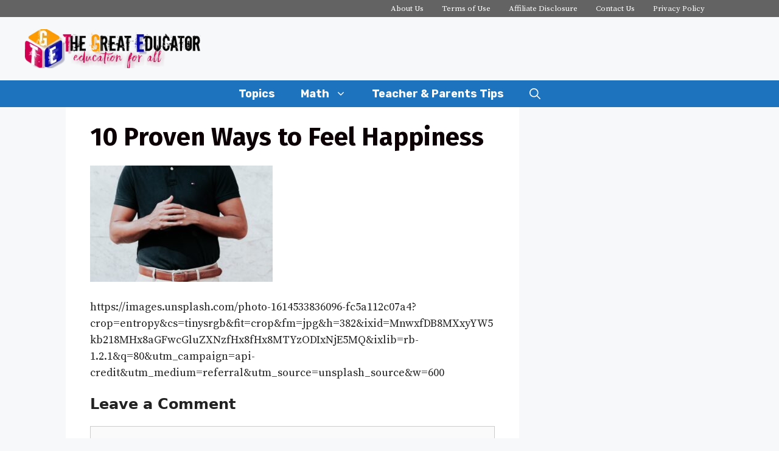

--- FILE ---
content_type: application/x-javascript
request_url: https://thegreateducator.com/wp-content/plugins/fifu-premium/includes/html/js/lightsliderConfig.js?ver=5.8.4
body_size: 1552
content:
var fifu_slider;

(function ($) {
    $(document).ready(function () {
        fifu_slider = fifu_load_slider();
    });
})(jQuery);

function fifu_load_slider() {
    return jQuery(".gallery.list-unstyled:not(.already-loaded)").lightSlider({
        gallery: true,
        mode: fifuSliderVars.fifu_slider_vertical ? 'slide' : 'fade',
        item: 1,
        thumbItem: 5,
        slideMargin: 0,
        adaptiveHeight: fifuSliderVars.fifu_is_product && fifuSliderVars.fifu_adaptive_height && !fifuSliderVars.fifu_slider_vertical ? true : false,
        speed: fifuSliderVars.fifu_slider_vertical ? 0 : fifuSliderVars.fifu_slider_speed,
        auto: fifuSliderVars.fifu_slider_auto,
        loop: fifuSliderVars.fifu_slider_vertical ? false : true,
        freeMove: true,
        enableDrag: false,
        enableTouch: true,
        pager: fifuSliderVars.fifu_slider_thumb, // true can cause lazy load problems
        vertical: fifuSliderVars.fifu_slider_vertical ? true : false,
        verticalHeight: fifuSliderVars.fifu_is_product ? '350' : 'auto',
        vThumbWidth: 50,
        slideEndAnimation: false,
        pause: fifuSliderVars.fifu_slider_pause,
        controls: fifuSliderVars.fifu_slider_ctrl && !(fifuSliderVars.fifu_is_product && fifuSliderVars.fifu_slider_vertical),
        pauseOnHover: fifuSliderVars.fifu_slider_stop,
        prevHtml: '<img class="fifu-arrow" src="' + fifuSliderVars.fifu_slider_left + '"/>',
        nextHtml: '<img class="fifu-arrow" src="' + fifuSliderVars.fifu_slider_right + '"/>',
        onSliderLoad: function (el) {
            // el == this == ul
            jQuery(el).removeClass("cS-hidden");

            // avoid duplicated slider elements after ajax calls
            jQuery(el).addClass("already-loaded");

            // use 1st image instead of slider
            if (el[0].clientWidth < 175 || (el.find('img')[0].clientWidth > 0 && el.find('img')[0].clientWidth < 175)) {
                imgs = el.find('img');
                firstImage = imgs[0];
                el.parents('div.fifu-slider').replaceWith(firstImage);
                jQuery(firstImage).css('height', '');
                jQuery(firstImage).css('width', '');
                if (fifuSliderVars.fifu_lazy)
                    jQuery(firstImage).addClass('lazyload');
                return false;
            }

            // zoom
            if (fifuSliderVars.fifu_is_product && !fifuSliderVars.fifu_is_mobile && fifuSliderVars.fifu_wc_zoom) {
                jQuery(el).find('li').each(function (index) {
                    if (jQuery(this).attr('data-srcset')) {
                        urls = jQuery(this).attr('data-srcset').split(', ');
                        last = urls[urls.length - 1].split(' ')[0];
                        if (!last.includes('video-thumb')) {
                            jQuery(this).zoom({url: last});
                        }
                    } else if (jQuery(this).attr('data-src')) {
                        url = jQuery(this).attr('data-src');
                        if (!url.includes('video-thumb'))
                            jQuery(this).zoom({url: url});
                    }
                });
            }

            // add slider gallery
            setTimeout(() => {
                if (fifuSliderVars.fifu_slider_gallery) {
                    lg = el[0];

                    // settings
                    const inlineGallery = lightGallery(lg, {
                        hash: true,
                        closable: true,
                        showMaximizeIcon: false,
                        slideDelay: 400,
                        plugins: [lgZoom, lgThumbnail, lgVideo],
                        download: false,
                        zoom: true,
                        counter: true,
                        thumbWidth: 60,
                        thumbHeight: "40px",
                        thumbMargin: 10,
                        mobileSettings: {showCloseIcon: true},
                    });

                    // events
                    lg.addEventListener('lgAfterOpen', ($) => {
                        // lazy load for woocommerce gallery
                        urls = [];
                        jQuery(el).find('li').each(function (index) {
                            urls.push(jQuery(this).attr('data-thumb'));
                        });
                        // add thumbnails to the gallery
                        jQuery('div.lg-show').find('div.lg-thumb-item').find('img').each(function (index) {
                            if (urls[index].includes('.fifu.app'))
                                jQuery(this).attr('data-src', urls[index]);
                            else if (urls[index].includes('.wp.com')) {
                                aux = urls[index].split('?')[0];
                                jQuery(this).attr('src', `${aux}?w=100&resize=100`);
                            } else
                                jQuery(this).attr('src', urls[index]);
                        });
                    });

                    lg.addEventListener('lgAfterAppendSlide', () => {
                        // onerror for slider gallery
                        if (fifuSliderVars.fifu_error_url) {
                            jQuery('div.lg').find('img').each(function (index) {
                                jQuery(this).attr('onerror', "this.src='" + fifuSliderVars.fifu_error_url + "'");
                            });
                        }
                    });
                }
            }, 1500);

            // thumbnail (click)
            jQuery('ul.lSPager li a img').on('click', function () {
                if (fifuSliderVars.fifu_lazy) {
                    src = jQuery(this).attr('src');
                    // for jetpack
                    if (src.includes('.wp.com'))
                        src = src.split('?')[0];
                    fifu_add_lazyload(jQuery('img[data-src^="' + src + '"]')[0]);
                }
            });

            // fix elementor
            jQuery("article.elementor-portfolio-item > a.elementor-post__thumbnail__link > div.elementor-post__thumbnail > div.fifu-slider").parent().parent().attr("class", "");
            jQuery("div.elementor-post__thumbnail > div.fifu-slider").parent().attr("class", "");

            // external counter
            if (fifuSliderVars.fifu_slider_counter)
                jQuery(el).closest('.fifu-slider').find('#counter-slider').text(el.getCurrentSlideCount() + ' / ' + el.getTotalSlideCount());

            // hide thumbnails gallery
            if (el.getTotalSlideCount() == 1)
                jQuery(el).closest('.fifu-slider').find('ul.lSPager.lSGallery').hide();


            if (fifuSliderVars.fifu_is_product) {
                if (fifuSliderVars.fifu_slider_vertical) {
                    jQuery('div.fifu-woo-gallery img').each(function (index) {
                        jQuery(this).css('max-height', '350px'); // verticalHeight
                        jQuery(this).css('object-fit', 'fit');
                        jQuery(this).parent().css('text-align', 'center');
                        jQuery(this).css('display', 'inline');
                        jQuery(this).css('vertical-align', 'middle');
                    });
                } else {
                    // max-height (for images with large height but small width)
                    jQuery('div.fifu-woo-gallery ul').each(function (index) {
                        jQuery(this).css('max-height', '550px');
                    });
                    jQuery('div.fifu-woo-gallery li').each(function (index) {
                        jQuery(this).css('max-height', '550px');
                        jQuery(this).css('text-align', 'center');

                    });
                    jQuery('ul.fifu-product-gallery img').each(function (index) {
                        jQuery(this).css('max-height', '550px');
                        jQuery(this).css('object-fit', 'contain');
                        if (!fifuSliderVars.fifu_adaptive_height)
                            jQuery(this).css('vertical-align', 'middle');
                    });
                    jQuery('div.fifu-woo-gallery').css('z-index', '8');
                }
            }
        },
        onBeforeStart: function (el) {
        },
        onBeforeNextSlide: function (el) {
            if (fifuSliderVars.fifu_lazy) {
                jQuery(el).find('li.lslide.active').each(function (index) {
                    fifu_add_lazyload(jQuery(this).next().find('img'))
                });
            }
        },
        onBeforePrevSlide: function (el) {
            if (fifuSliderVars.fifu_lazy) {
                jQuery(el).find('li.lslide').each(function (index) {
                    if (jQuery(this).hasClass('active')) {
                        if (index == 0)
                            fifu_add_lazyload(jQuery(el).find('li.lslide').last().find('img'));
                        else
                            fifu_add_lazyload(jQuery(this).prev().find('img'));
                    }
                });
            }
        },
        onBeforeSlide: function (el) {
            // external counter
            if (fifuSliderVars.fifu_slider_counter)
                jQuery(el).closest('.fifu-slider').find('#counter-slider').text(el.getCurrentSlideCount() + ' / ' + el.getTotalSlideCount());
        },
    });
}
